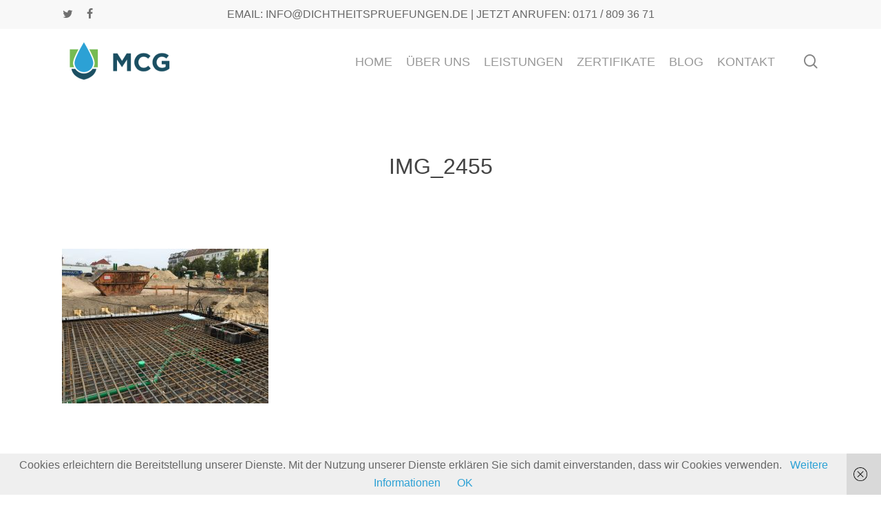

--- FILE ---
content_type: text/html; charset=UTF-8
request_url: https://www.dichtheitspruefungen.de/dichtheitspruefung-einer-grundleitung-im-berliner-trinkwasserschutzgebiet/img_2455/
body_size: 15338
content:
<!doctype html>
<html lang="de" class="no-js">
<head>
	<meta charset="UTF-8">
	<meta name="viewport" content="width=device-width, initial-scale=1, maximum-scale=1, user-scalable=0" /><meta name='robots' content='index, follow, max-image-preview:large, max-snippet:-1, max-video-preview:-1' />

	<!-- This site is optimized with the Yoast SEO plugin v26.8 - https://yoast.com/product/yoast-seo-wordpress/ -->
	<title>IMG_2455 - Ingenieurbüro für Wasserwirtschaft</title>
	<link rel="canonical" href="https://www.dichtheitspruefungen.de/dichtheitspruefung-einer-grundleitung-im-berliner-trinkwasserschutzgebiet/img_2455/" />
	<meta property="og:locale" content="de_DE" />
	<meta property="og:type" content="article" />
	<meta property="og:title" content="IMG_2455 - Ingenieurbüro für Wasserwirtschaft" />
	<meta property="og:url" content="https://www.dichtheitspruefungen.de/dichtheitspruefung-einer-grundleitung-im-berliner-trinkwasserschutzgebiet/img_2455/" />
	<meta property="og:site_name" content="Ingenieurbüro für Wasserwirtschaft" />
	<meta property="og:image" content="https://www.dichtheitspruefungen.de/dichtheitspruefung-einer-grundleitung-im-berliner-trinkwasserschutzgebiet/img_2455" />
	<meta property="og:image:width" content="1024" />
	<meta property="og:image:height" content="768" />
	<meta property="og:image:type" content="image/jpeg" />
	<meta name="twitter:card" content="summary_large_image" />
	<script type="application/ld+json" class="yoast-schema-graph">{"@context":"https://schema.org","@graph":[{"@type":"WebPage","@id":"https://www.dichtheitspruefungen.de/dichtheitspruefung-einer-grundleitung-im-berliner-trinkwasserschutzgebiet/img_2455/","url":"https://www.dichtheitspruefungen.de/dichtheitspruefung-einer-grundleitung-im-berliner-trinkwasserschutzgebiet/img_2455/","name":"IMG_2455 - Ingenieurbüro für Wasserwirtschaft","isPartOf":{"@id":"https://www.dichtheitspruefungen.de/#website"},"primaryImageOfPage":{"@id":"https://www.dichtheitspruefungen.de/dichtheitspruefung-einer-grundleitung-im-berliner-trinkwasserschutzgebiet/img_2455/#primaryimage"},"image":{"@id":"https://www.dichtheitspruefungen.de/dichtheitspruefung-einer-grundleitung-im-berliner-trinkwasserschutzgebiet/img_2455/#primaryimage"},"thumbnailUrl":"https://www.dichtheitspruefungen.de/wp-content/uploads/2016/07/IMG_2455.jpg","datePublished":"2016-07-27T09:39:22+00:00","breadcrumb":{"@id":"https://www.dichtheitspruefungen.de/dichtheitspruefung-einer-grundleitung-im-berliner-trinkwasserschutzgebiet/img_2455/#breadcrumb"},"inLanguage":"de","potentialAction":[{"@type":"ReadAction","target":["https://www.dichtheitspruefungen.de/dichtheitspruefung-einer-grundleitung-im-berliner-trinkwasserschutzgebiet/img_2455/"]}]},{"@type":"ImageObject","inLanguage":"de","@id":"https://www.dichtheitspruefungen.de/dichtheitspruefung-einer-grundleitung-im-berliner-trinkwasserschutzgebiet/img_2455/#primaryimage","url":"https://www.dichtheitspruefungen.de/wp-content/uploads/2016/07/IMG_2455.jpg","contentUrl":"https://www.dichtheitspruefungen.de/wp-content/uploads/2016/07/IMG_2455.jpg","width":3264,"height":2448},{"@type":"BreadcrumbList","@id":"https://www.dichtheitspruefungen.de/dichtheitspruefung-einer-grundleitung-im-berliner-trinkwasserschutzgebiet/img_2455/#breadcrumb","itemListElement":[{"@type":"ListItem","position":1,"name":"Startseite","item":"https://www.dichtheitspruefungen.de/"},{"@type":"ListItem","position":2,"name":"Dichtheitsprüfung einer Grundleitung im Berliner Trinkwasserschutzgebiet","item":"https://www.dichtheitspruefungen.de/dichtheitspruefung-einer-grundleitung-im-berliner-trinkwasserschutzgebiet/"},{"@type":"ListItem","position":3,"name":"IMG_2455"}]},{"@type":"WebSite","@id":"https://www.dichtheitspruefungen.de/#website","url":"https://www.dichtheitspruefungen.de/","name":"Ingenieurbüro für Wasserwirtschaft","description":"Dichtheitsprüfungen Berlin","publisher":{"@id":"https://www.dichtheitspruefungen.de/#organization"},"potentialAction":[{"@type":"SearchAction","target":{"@type":"EntryPoint","urlTemplate":"https://www.dichtheitspruefungen.de/?s={search_term_string}"},"query-input":{"@type":"PropertyValueSpecification","valueRequired":true,"valueName":"search_term_string"}}],"inLanguage":"de"},{"@type":"Organization","@id":"https://www.dichtheitspruefungen.de/#organization","name":"Ingenieurbüro für Wasserwirtschaft = MCG","url":"https://www.dichtheitspruefungen.de/","logo":{"@type":"ImageObject","inLanguage":"de","@id":"https://www.dichtheitspruefungen.de/#/schema/logo/image/","url":"https://www.dichtheitspruefungen.de/wp-content/uploads/2016/06/logo_dichtheitspruefung.jpg","contentUrl":"https://www.dichtheitspruefungen.de/wp-content/uploads/2016/06/logo_dichtheitspruefung.jpg","width":303,"height":71,"caption":"Ingenieurbüro für Wasserwirtschaft = MCG"},"image":{"@id":"https://www.dichtheitspruefungen.de/#/schema/logo/image/"}}]}</script>
	<!-- / Yoast SEO plugin. -->


<link rel='dns-prefetch' href='//www.dichtheitspruefungen.de' />
<link rel='dns-prefetch' href='//fonts.googleapis.com' />
<link rel="alternate" type="application/rss+xml" title="Ingenieurbüro für Wasserwirtschaft &raquo; Feed" href="https://www.dichtheitspruefungen.de/feed/" />
<link rel="alternate" type="application/rss+xml" title="Ingenieurbüro für Wasserwirtschaft &raquo; Kommentar-Feed" href="https://www.dichtheitspruefungen.de/comments/feed/" />
<link rel="alternate" type="application/rss+xml" title="Ingenieurbüro für Wasserwirtschaft &raquo; IMG_2455-Kommentar-Feed" href="https://www.dichtheitspruefungen.de/dichtheitspruefung-einer-grundleitung-im-berliner-trinkwasserschutzgebiet/img_2455/feed/" />
<link rel="alternate" title="oEmbed (JSON)" type="application/json+oembed" href="https://www.dichtheitspruefungen.de/wp-json/oembed/1.0/embed?url=https%3A%2F%2Fwww.dichtheitspruefungen.de%2Fdichtheitspruefung-einer-grundleitung-im-berliner-trinkwasserschutzgebiet%2Fimg_2455%2F" />
<link rel="alternate" title="oEmbed (XML)" type="text/xml+oembed" href="https://www.dichtheitspruefungen.de/wp-json/oembed/1.0/embed?url=https%3A%2F%2Fwww.dichtheitspruefungen.de%2Fdichtheitspruefung-einer-grundleitung-im-berliner-trinkwasserschutzgebiet%2Fimg_2455%2F&#038;format=xml" />
<style id='wp-img-auto-sizes-contain-inline-css' type='text/css'>
img:is([sizes=auto i],[sizes^="auto," i]){contain-intrinsic-size:3000px 1500px}
/*# sourceURL=wp-img-auto-sizes-contain-inline-css */
</style>
<link rel='stylesheet' id='font-awesome-css' href='https://www.dichtheitspruefungen.de/wp-content/themes/schlitte/css/font-awesome.min.css?ver=6.9' type='text/css' media='all' />
<style id='wp-emoji-styles-inline-css' type='text/css'>

	img.wp-smiley, img.emoji {
		display: inline !important;
		border: none !important;
		box-shadow: none !important;
		height: 1em !important;
		width: 1em !important;
		margin: 0 0.07em !important;
		vertical-align: -0.1em !important;
		background: none !important;
		padding: 0 !important;
	}
/*# sourceURL=wp-emoji-styles-inline-css */
</style>
<style id='wp-block-library-inline-css' type='text/css'>
:root{--wp-block-synced-color:#7a00df;--wp-block-synced-color--rgb:122,0,223;--wp-bound-block-color:var(--wp-block-synced-color);--wp-editor-canvas-background:#ddd;--wp-admin-theme-color:#007cba;--wp-admin-theme-color--rgb:0,124,186;--wp-admin-theme-color-darker-10:#006ba1;--wp-admin-theme-color-darker-10--rgb:0,107,160.5;--wp-admin-theme-color-darker-20:#005a87;--wp-admin-theme-color-darker-20--rgb:0,90,135;--wp-admin-border-width-focus:2px}@media (min-resolution:192dpi){:root{--wp-admin-border-width-focus:1.5px}}.wp-element-button{cursor:pointer}:root .has-very-light-gray-background-color{background-color:#eee}:root .has-very-dark-gray-background-color{background-color:#313131}:root .has-very-light-gray-color{color:#eee}:root .has-very-dark-gray-color{color:#313131}:root .has-vivid-green-cyan-to-vivid-cyan-blue-gradient-background{background:linear-gradient(135deg,#00d084,#0693e3)}:root .has-purple-crush-gradient-background{background:linear-gradient(135deg,#34e2e4,#4721fb 50%,#ab1dfe)}:root .has-hazy-dawn-gradient-background{background:linear-gradient(135deg,#faaca8,#dad0ec)}:root .has-subdued-olive-gradient-background{background:linear-gradient(135deg,#fafae1,#67a671)}:root .has-atomic-cream-gradient-background{background:linear-gradient(135deg,#fdd79a,#004a59)}:root .has-nightshade-gradient-background{background:linear-gradient(135deg,#330968,#31cdcf)}:root .has-midnight-gradient-background{background:linear-gradient(135deg,#020381,#2874fc)}:root{--wp--preset--font-size--normal:16px;--wp--preset--font-size--huge:42px}.has-regular-font-size{font-size:1em}.has-larger-font-size{font-size:2.625em}.has-normal-font-size{font-size:var(--wp--preset--font-size--normal)}.has-huge-font-size{font-size:var(--wp--preset--font-size--huge)}.has-text-align-center{text-align:center}.has-text-align-left{text-align:left}.has-text-align-right{text-align:right}.has-fit-text{white-space:nowrap!important}#end-resizable-editor-section{display:none}.aligncenter{clear:both}.items-justified-left{justify-content:flex-start}.items-justified-center{justify-content:center}.items-justified-right{justify-content:flex-end}.items-justified-space-between{justify-content:space-between}.screen-reader-text{border:0;clip-path:inset(50%);height:1px;margin:-1px;overflow:hidden;padding:0;position:absolute;width:1px;word-wrap:normal!important}.screen-reader-text:focus{background-color:#ddd;clip-path:none;color:#444;display:block;font-size:1em;height:auto;left:5px;line-height:normal;padding:15px 23px 14px;text-decoration:none;top:5px;width:auto;z-index:100000}html :where(.has-border-color){border-style:solid}html :where([style*=border-top-color]){border-top-style:solid}html :where([style*=border-right-color]){border-right-style:solid}html :where([style*=border-bottom-color]){border-bottom-style:solid}html :where([style*=border-left-color]){border-left-style:solid}html :where([style*=border-width]){border-style:solid}html :where([style*=border-top-width]){border-top-style:solid}html :where([style*=border-right-width]){border-right-style:solid}html :where([style*=border-bottom-width]){border-bottom-style:solid}html :where([style*=border-left-width]){border-left-style:solid}html :where(img[class*=wp-image-]){height:auto;max-width:100%}:where(figure){margin:0 0 1em}html :where(.is-position-sticky){--wp-admin--admin-bar--position-offset:var(--wp-admin--admin-bar--height,0px)}@media screen and (max-width:600px){html :where(.is-position-sticky){--wp-admin--admin-bar--position-offset:0px}}

/*# sourceURL=wp-block-library-inline-css */
</style><style id='global-styles-inline-css' type='text/css'>
:root{--wp--preset--aspect-ratio--square: 1;--wp--preset--aspect-ratio--4-3: 4/3;--wp--preset--aspect-ratio--3-4: 3/4;--wp--preset--aspect-ratio--3-2: 3/2;--wp--preset--aspect-ratio--2-3: 2/3;--wp--preset--aspect-ratio--16-9: 16/9;--wp--preset--aspect-ratio--9-16: 9/16;--wp--preset--color--black: #000000;--wp--preset--color--cyan-bluish-gray: #abb8c3;--wp--preset--color--white: #ffffff;--wp--preset--color--pale-pink: #f78da7;--wp--preset--color--vivid-red: #cf2e2e;--wp--preset--color--luminous-vivid-orange: #ff6900;--wp--preset--color--luminous-vivid-amber: #fcb900;--wp--preset--color--light-green-cyan: #7bdcb5;--wp--preset--color--vivid-green-cyan: #00d084;--wp--preset--color--pale-cyan-blue: #8ed1fc;--wp--preset--color--vivid-cyan-blue: #0693e3;--wp--preset--color--vivid-purple: #9b51e0;--wp--preset--gradient--vivid-cyan-blue-to-vivid-purple: linear-gradient(135deg,rgb(6,147,227) 0%,rgb(155,81,224) 100%);--wp--preset--gradient--light-green-cyan-to-vivid-green-cyan: linear-gradient(135deg,rgb(122,220,180) 0%,rgb(0,208,130) 100%);--wp--preset--gradient--luminous-vivid-amber-to-luminous-vivid-orange: linear-gradient(135deg,rgb(252,185,0) 0%,rgb(255,105,0) 100%);--wp--preset--gradient--luminous-vivid-orange-to-vivid-red: linear-gradient(135deg,rgb(255,105,0) 0%,rgb(207,46,46) 100%);--wp--preset--gradient--very-light-gray-to-cyan-bluish-gray: linear-gradient(135deg,rgb(238,238,238) 0%,rgb(169,184,195) 100%);--wp--preset--gradient--cool-to-warm-spectrum: linear-gradient(135deg,rgb(74,234,220) 0%,rgb(151,120,209) 20%,rgb(207,42,186) 40%,rgb(238,44,130) 60%,rgb(251,105,98) 80%,rgb(254,248,76) 100%);--wp--preset--gradient--blush-light-purple: linear-gradient(135deg,rgb(255,206,236) 0%,rgb(152,150,240) 100%);--wp--preset--gradient--blush-bordeaux: linear-gradient(135deg,rgb(254,205,165) 0%,rgb(254,45,45) 50%,rgb(107,0,62) 100%);--wp--preset--gradient--luminous-dusk: linear-gradient(135deg,rgb(255,203,112) 0%,rgb(199,81,192) 50%,rgb(65,88,208) 100%);--wp--preset--gradient--pale-ocean: linear-gradient(135deg,rgb(255,245,203) 0%,rgb(182,227,212) 50%,rgb(51,167,181) 100%);--wp--preset--gradient--electric-grass: linear-gradient(135deg,rgb(202,248,128) 0%,rgb(113,206,126) 100%);--wp--preset--gradient--midnight: linear-gradient(135deg,rgb(2,3,129) 0%,rgb(40,116,252) 100%);--wp--preset--font-size--small: 13px;--wp--preset--font-size--medium: 20px;--wp--preset--font-size--large: 36px;--wp--preset--font-size--x-large: 42px;--wp--preset--spacing--20: 0.44rem;--wp--preset--spacing--30: 0.67rem;--wp--preset--spacing--40: 1rem;--wp--preset--spacing--50: 1.5rem;--wp--preset--spacing--60: 2.25rem;--wp--preset--spacing--70: 3.38rem;--wp--preset--spacing--80: 5.06rem;--wp--preset--shadow--natural: 6px 6px 9px rgba(0, 0, 0, 0.2);--wp--preset--shadow--deep: 12px 12px 50px rgba(0, 0, 0, 0.4);--wp--preset--shadow--sharp: 6px 6px 0px rgba(0, 0, 0, 0.2);--wp--preset--shadow--outlined: 6px 6px 0px -3px rgb(255, 255, 255), 6px 6px rgb(0, 0, 0);--wp--preset--shadow--crisp: 6px 6px 0px rgb(0, 0, 0);}:where(.is-layout-flex){gap: 0.5em;}:where(.is-layout-grid){gap: 0.5em;}body .is-layout-flex{display: flex;}.is-layout-flex{flex-wrap: wrap;align-items: center;}.is-layout-flex > :is(*, div){margin: 0;}body .is-layout-grid{display: grid;}.is-layout-grid > :is(*, div){margin: 0;}:where(.wp-block-columns.is-layout-flex){gap: 2em;}:where(.wp-block-columns.is-layout-grid){gap: 2em;}:where(.wp-block-post-template.is-layout-flex){gap: 1.25em;}:where(.wp-block-post-template.is-layout-grid){gap: 1.25em;}.has-black-color{color: var(--wp--preset--color--black) !important;}.has-cyan-bluish-gray-color{color: var(--wp--preset--color--cyan-bluish-gray) !important;}.has-white-color{color: var(--wp--preset--color--white) !important;}.has-pale-pink-color{color: var(--wp--preset--color--pale-pink) !important;}.has-vivid-red-color{color: var(--wp--preset--color--vivid-red) !important;}.has-luminous-vivid-orange-color{color: var(--wp--preset--color--luminous-vivid-orange) !important;}.has-luminous-vivid-amber-color{color: var(--wp--preset--color--luminous-vivid-amber) !important;}.has-light-green-cyan-color{color: var(--wp--preset--color--light-green-cyan) !important;}.has-vivid-green-cyan-color{color: var(--wp--preset--color--vivid-green-cyan) !important;}.has-pale-cyan-blue-color{color: var(--wp--preset--color--pale-cyan-blue) !important;}.has-vivid-cyan-blue-color{color: var(--wp--preset--color--vivid-cyan-blue) !important;}.has-vivid-purple-color{color: var(--wp--preset--color--vivid-purple) !important;}.has-black-background-color{background-color: var(--wp--preset--color--black) !important;}.has-cyan-bluish-gray-background-color{background-color: var(--wp--preset--color--cyan-bluish-gray) !important;}.has-white-background-color{background-color: var(--wp--preset--color--white) !important;}.has-pale-pink-background-color{background-color: var(--wp--preset--color--pale-pink) !important;}.has-vivid-red-background-color{background-color: var(--wp--preset--color--vivid-red) !important;}.has-luminous-vivid-orange-background-color{background-color: var(--wp--preset--color--luminous-vivid-orange) !important;}.has-luminous-vivid-amber-background-color{background-color: var(--wp--preset--color--luminous-vivid-amber) !important;}.has-light-green-cyan-background-color{background-color: var(--wp--preset--color--light-green-cyan) !important;}.has-vivid-green-cyan-background-color{background-color: var(--wp--preset--color--vivid-green-cyan) !important;}.has-pale-cyan-blue-background-color{background-color: var(--wp--preset--color--pale-cyan-blue) !important;}.has-vivid-cyan-blue-background-color{background-color: var(--wp--preset--color--vivid-cyan-blue) !important;}.has-vivid-purple-background-color{background-color: var(--wp--preset--color--vivid-purple) !important;}.has-black-border-color{border-color: var(--wp--preset--color--black) !important;}.has-cyan-bluish-gray-border-color{border-color: var(--wp--preset--color--cyan-bluish-gray) !important;}.has-white-border-color{border-color: var(--wp--preset--color--white) !important;}.has-pale-pink-border-color{border-color: var(--wp--preset--color--pale-pink) !important;}.has-vivid-red-border-color{border-color: var(--wp--preset--color--vivid-red) !important;}.has-luminous-vivid-orange-border-color{border-color: var(--wp--preset--color--luminous-vivid-orange) !important;}.has-luminous-vivid-amber-border-color{border-color: var(--wp--preset--color--luminous-vivid-amber) !important;}.has-light-green-cyan-border-color{border-color: var(--wp--preset--color--light-green-cyan) !important;}.has-vivid-green-cyan-border-color{border-color: var(--wp--preset--color--vivid-green-cyan) !important;}.has-pale-cyan-blue-border-color{border-color: var(--wp--preset--color--pale-cyan-blue) !important;}.has-vivid-cyan-blue-border-color{border-color: var(--wp--preset--color--vivid-cyan-blue) !important;}.has-vivid-purple-border-color{border-color: var(--wp--preset--color--vivid-purple) !important;}.has-vivid-cyan-blue-to-vivid-purple-gradient-background{background: var(--wp--preset--gradient--vivid-cyan-blue-to-vivid-purple) !important;}.has-light-green-cyan-to-vivid-green-cyan-gradient-background{background: var(--wp--preset--gradient--light-green-cyan-to-vivid-green-cyan) !important;}.has-luminous-vivid-amber-to-luminous-vivid-orange-gradient-background{background: var(--wp--preset--gradient--luminous-vivid-amber-to-luminous-vivid-orange) !important;}.has-luminous-vivid-orange-to-vivid-red-gradient-background{background: var(--wp--preset--gradient--luminous-vivid-orange-to-vivid-red) !important;}.has-very-light-gray-to-cyan-bluish-gray-gradient-background{background: var(--wp--preset--gradient--very-light-gray-to-cyan-bluish-gray) !important;}.has-cool-to-warm-spectrum-gradient-background{background: var(--wp--preset--gradient--cool-to-warm-spectrum) !important;}.has-blush-light-purple-gradient-background{background: var(--wp--preset--gradient--blush-light-purple) !important;}.has-blush-bordeaux-gradient-background{background: var(--wp--preset--gradient--blush-bordeaux) !important;}.has-luminous-dusk-gradient-background{background: var(--wp--preset--gradient--luminous-dusk) !important;}.has-pale-ocean-gradient-background{background: var(--wp--preset--gradient--pale-ocean) !important;}.has-electric-grass-gradient-background{background: var(--wp--preset--gradient--electric-grass) !important;}.has-midnight-gradient-background{background: var(--wp--preset--gradient--midnight) !important;}.has-small-font-size{font-size: var(--wp--preset--font-size--small) !important;}.has-medium-font-size{font-size: var(--wp--preset--font-size--medium) !important;}.has-large-font-size{font-size: var(--wp--preset--font-size--large) !important;}.has-x-large-font-size{font-size: var(--wp--preset--font-size--x-large) !important;}
/*# sourceURL=global-styles-inline-css */
</style>

<style id='classic-theme-styles-inline-css' type='text/css'>
/*! This file is auto-generated */
.wp-block-button__link{color:#fff;background-color:#32373c;border-radius:9999px;box-shadow:none;text-decoration:none;padding:calc(.667em + 2px) calc(1.333em + 2px);font-size:1.125em}.wp-block-file__button{background:#32373c;color:#fff;text-decoration:none}
/*# sourceURL=/wp-includes/css/classic-themes.min.css */
</style>
<link rel='stylesheet' id='contact-form-7-css' href='https://www.dichtheitspruefungen.de/wp-content/plugins/contact-form-7/includes/css/styles.css?ver=6.1.4' type='text/css' media='all' />
<link rel='stylesheet' id='salient-grid-system-legacy-css' href='https://www.dichtheitspruefungen.de/wp-content/themes/schlitte/css/build/grid-system-legacy.css?ver=15.0.4' type='text/css' media='all' />
<link rel='stylesheet' id='main-styles-css' href='https://www.dichtheitspruefungen.de/wp-content/themes/schlitte/css/build/style.css?ver=15.0.4' type='text/css' media='all' />
<link rel='stylesheet' id='nectar-header-secondary-nav-css' href='https://www.dichtheitspruefungen.de/wp-content/themes/schlitte/css/build/header/header-secondary-nav.css?ver=15.0.4' type='text/css' media='all' />
<link rel='stylesheet' id='nectar-single-styles-css' href='https://www.dichtheitspruefungen.de/wp-content/themes/schlitte/css/build/single.css?ver=15.0.4' type='text/css' media='all' />
<link rel='stylesheet' id='nectar_default_font_open_sans-css' href='https://fonts.googleapis.com/css?family=Open+Sans%3A300%2C400%2C600%2C700&#038;subset=latin%2Clatin-ext' type='text/css' media='all' />
<link rel='stylesheet' id='responsive-css' href='https://www.dichtheitspruefungen.de/wp-content/themes/schlitte/css/build/responsive.css?ver=15.0.4' type='text/css' media='all' />
<link rel='stylesheet' id='skin-material-css' href='https://www.dichtheitspruefungen.de/wp-content/themes/schlitte/css/build/skin-material.css?ver=15.0.4' type='text/css' media='all' />
<link rel='stylesheet' id='dynamic-css-css' href='https://www.dichtheitspruefungen.de/wp-content/themes/schlitte/css/salient-dynamic-styles.css?ver=31976' type='text/css' media='all' />
<style id='dynamic-css-inline-css' type='text/css'>
@media only screen and (min-width:1000px){body #ajax-content-wrap.no-scroll{min-height:calc(100vh - 137px);height:calc(100vh - 137px)!important;}}@media only screen and (min-width:1000px){#page-header-wrap.fullscreen-header,#page-header-wrap.fullscreen-header #page-header-bg,html:not(.nectar-box-roll-loaded) .nectar-box-roll > #page-header-bg.fullscreen-header,.nectar_fullscreen_zoom_recent_projects,#nectar_fullscreen_rows:not(.afterLoaded) > div{height:calc(100vh - 136px);}.wpb_row.vc_row-o-full-height.top-level,.wpb_row.vc_row-o-full-height.top-level > .col.span_12{min-height:calc(100vh - 136px);}html:not(.nectar-box-roll-loaded) .nectar-box-roll > #page-header-bg.fullscreen-header{top:137px;}.nectar-slider-wrap[data-fullscreen="true"]:not(.loaded),.nectar-slider-wrap[data-fullscreen="true"]:not(.loaded) .swiper-container{height:calc(100vh - 135px)!important;}.admin-bar .nectar-slider-wrap[data-fullscreen="true"]:not(.loaded),.admin-bar .nectar-slider-wrap[data-fullscreen="true"]:not(.loaded) .swiper-container{height:calc(100vh - 135px - 32px)!important;}}.admin-bar[class*="page-template-template-no-header"] .wpb_row.vc_row-o-full-height.top-level,.admin-bar[class*="page-template-template-no-header"] .wpb_row.vc_row-o-full-height.top-level > .col.span_12{min-height:calc(100vh - 32px);}body[class*="page-template-template-no-header"] .wpb_row.vc_row-o-full-height.top-level,body[class*="page-template-template-no-header"] .wpb_row.vc_row-o-full-height.top-level > .col.span_12{min-height:100vh;}@media only screen and (max-width:999px){.using-mobile-browser #nectar_fullscreen_rows:not(.afterLoaded):not([data-mobile-disable="on"]) > div{height:calc(100vh - 126px);}.using-mobile-browser .wpb_row.vc_row-o-full-height.top-level,.using-mobile-browser .wpb_row.vc_row-o-full-height.top-level > .col.span_12,[data-permanent-transparent="1"].using-mobile-browser .wpb_row.vc_row-o-full-height.top-level,[data-permanent-transparent="1"].using-mobile-browser .wpb_row.vc_row-o-full-height.top-level > .col.span_12{min-height:calc(100vh - 126px);}html:not(.nectar-box-roll-loaded) .nectar-box-roll > #page-header-bg.fullscreen-header,.nectar_fullscreen_zoom_recent_projects,.nectar-slider-wrap[data-fullscreen="true"]:not(.loaded),.nectar-slider-wrap[data-fullscreen="true"]:not(.loaded) .swiper-container,#nectar_fullscreen_rows:not(.afterLoaded):not([data-mobile-disable="on"]) > div{height:calc(100vh - 73px);}.wpb_row.vc_row-o-full-height.top-level,.wpb_row.vc_row-o-full-height.top-level > .col.span_12{min-height:calc(100vh - 73px);}body[data-transparent-header="false"] #ajax-content-wrap.no-scroll{min-height:calc(100vh - 73px);height:calc(100vh - 73px);}}.screen-reader-text,.nectar-skip-to-content:not(:focus){border:0;clip:rect(1px,1px,1px,1px);clip-path:inset(50%);height:1px;margin:-1px;overflow:hidden;padding:0;position:absolute!important;width:1px;word-wrap:normal!important;}.row .col img:not([srcset]){width:auto;}.row .col img.img-with-animation.nectar-lazy:not([srcset]){width:100%;}
/*# sourceURL=dynamic-css-inline-css */
</style>
<script type="text/javascript" src="https://www.dichtheitspruefungen.de/wp-includes/js/jquery/jquery.min.js?ver=3.7.1" id="jquery-core-js"></script>
<script type="text/javascript" src="https://www.dichtheitspruefungen.de/wp-includes/js/jquery/jquery-migrate.min.js?ver=3.4.1" id="jquery-migrate-js"></script>
<script></script><link rel="https://api.w.org/" href="https://www.dichtheitspruefungen.de/wp-json/" /><link rel="alternate" title="JSON" type="application/json" href="https://www.dichtheitspruefungen.de/wp-json/wp/v2/media/242" /><link rel="EditURI" type="application/rsd+xml" title="RSD" href="https://www.dichtheitspruefungen.de/xmlrpc.php?rsd" />
<meta name="generator" content="WordPress 6.9" />
<link rel='shortlink' href='https://www.dichtheitspruefungen.de/?p=242' />
<script type="text/javascript"> var root = document.getElementsByTagName( "html" )[0]; root.setAttribute( "class", "js" ); </script><style type="text/css">.recentcomments a{display:inline !important;padding:0 !important;margin:0 !important;}</style><meta name="generator" content="Powered by WPBakery Page Builder - drag and drop page builder for WordPress."/>
<link rel="icon" href="https://www.dichtheitspruefungen.de/wp-content/uploads/2019/10/cropped-logo-32x32.png" sizes="32x32" />
<link rel="icon" href="https://www.dichtheitspruefungen.de/wp-content/uploads/2019/10/cropped-logo-192x192.png" sizes="192x192" />
<link rel="apple-touch-icon" href="https://www.dichtheitspruefungen.de/wp-content/uploads/2019/10/cropped-logo-180x180.png" />
<meta name="msapplication-TileImage" content="https://www.dichtheitspruefungen.de/wp-content/uploads/2019/10/cropped-logo-270x270.png" />
<noscript><style> .wpb_animate_when_almost_visible { opacity: 1; }</style></noscript><link data-pagespeed-no-defer data-nowprocket data-wpacu-skip nitro-exclude data-no-optimize data-noptimize data-no-optimize="1" rel='stylesheet' id='main-styles-non-critical-css' href='https://www.dichtheitspruefungen.de/wp-content/themes/schlitte/css/build/style-non-critical.css?ver=15.0.4' type='text/css' media='all' />
<link data-pagespeed-no-defer data-nowprocket data-wpacu-skip nitro-exclude data-no-optimize data-noptimize data-no-optimize="1" rel='stylesheet' id='fancyBox-css' href='https://www.dichtheitspruefungen.de/wp-content/themes/schlitte/css/build/plugins/jquery.fancybox.css?ver=3.3.1' type='text/css' media='all' />
<link data-pagespeed-no-defer data-nowprocket data-wpacu-skip nitro-exclude data-no-optimize data-noptimize data-no-optimize="1" rel='stylesheet' id='nectar-ocm-core-css' href='https://www.dichtheitspruefungen.de/wp-content/themes/schlitte/css/build/off-canvas/core.css?ver=15.0.4' type='text/css' media='all' />
<link data-pagespeed-no-defer data-nowprocket data-wpacu-skip nitro-exclude data-no-optimize data-noptimize data-no-optimize="1" rel='stylesheet' id='nectar-ocm-slide-out-right-material-css' href='https://www.dichtheitspruefungen.de/wp-content/themes/schlitte/css/build/off-canvas/slide-out-right-material.css?ver=15.0.4' type='text/css' media='all' />
</head><body class="attachment wp-singular attachment-template-default single single-attachment postid-242 attachmentid-242 attachment-jpeg wp-theme-schlitte material wpb-js-composer js-comp-ver-7.6 vc_responsive" data-footer-reveal="false" data-footer-reveal-shadow="none" data-header-format="default" data-body-border="off" data-boxed-style="" data-header-breakpoint="1000" data-dropdown-style="minimal" data-cae="easeOutCubic" data-cad="750" data-megamenu-width="contained" data-aie="none" data-ls="fancybox" data-apte="standard" data-hhun="0" data-fancy-form-rcs="default" data-form-style="default" data-form-submit="regular" data-is="minimal" data-button-style="slightly_rounded_shadow" data-user-account-button="false" data-header-inherit-rc="false" data-header-search="true" data-animated-anchors="true" data-ajax-transitions="false" data-full-width-header="false" data-slide-out-widget-area="true" data-slide-out-widget-area-style="slide-out-from-right" data-user-set-ocm="off" data-loading-animation="none" data-bg-header="false" data-responsive="1" data-ext-responsive="true" data-ext-padding="90" data-header-resize="1" data-header-color="light" data-transparent-header="false" data-cart="false" data-remove-m-parallax="" data-remove-m-video-bgs="" data-m-animate="0" data-force-header-trans-color="light" data-smooth-scrolling="0" data-permanent-transparent="false" >
	
	<script type="text/javascript">
	 (function(window, document) {

		 if(navigator.userAgent.match(/(Android|iPod|iPhone|iPad|BlackBerry|IEMobile|Opera Mini)/)) {
			 document.body.className += " using-mobile-browser mobile ";
		 }

		 if( !("ontouchstart" in window) ) {

			 var body = document.querySelector("body");
			 var winW = window.innerWidth;
			 var bodyW = body.clientWidth;

			 if (winW > bodyW + 4) {
				 body.setAttribute("style", "--scroll-bar-w: " + (winW - bodyW - 4) + "px");
			 } else {
				 body.setAttribute("style", "--scroll-bar-w: 0px");
			 }
		 }

	 })(window, document);
   </script><a href="#ajax-content-wrap" class="nectar-skip-to-content">Skip to main content</a><div class="ocm-effect-wrap"><div class="ocm-effect-wrap-inner">	
	<div id="header-space"  data-header-mobile-fixed='1'></div> 
	
		<div id="header-outer" data-has-menu="true" data-has-buttons="yes" data-header-button_style="default" data-using-pr-menu="false" data-mobile-fixed="1" data-ptnm="false" data-lhe="animated_underline" data-user-set-bg="#ffffff" data-format="default" data-permanent-transparent="false" data-megamenu-rt="0" data-remove-fixed="0" data-header-resize="1" data-cart="false" data-transparency-option="0" data-box-shadow="small" data-shrink-num="6" data-using-secondary="1" data-using-logo="1" data-logo-height="75" data-m-logo-height="50" data-padding="10" data-full-width="false" data-condense="false" >
			
	<div id="header-secondary-outer" class="default" data-mobile="default" data-remove-fixed="0" data-lhe="animated_underline" data-secondary-text="true" data-full-width="false" data-mobile-fixed="1" data-permanent-transparent="false" >
		<div class="container">
			<nav>
				<ul id="social"><li><a target="_blank" rel="noopener" href="https://twitter.com/dichtheitstest"><span class="screen-reader-text">twitter</span><i class="fa fa-twitter" aria-hidden="true"></i> </a></li><li><a target="_blank" rel="noopener" href="https://www.facebook.com/dichtheitspruefungen"><span class="screen-reader-text">facebook</span><i class="fa fa-facebook" aria-hidden="true"></i> </a></li></ul><div class="nectar-center-text">Email: info@dichtheitspruefungen.de | Jetzt anrufen: 0171 / 809 36 71</div>				
			</nav>
		</div>
	</div>
	

<div id="search-outer" class="nectar">
	<div id="search">
		<div class="container">
			 <div id="search-box">
				 <div class="inner-wrap">
					 <div class="col span_12">
						  <form role="search" action="https://www.dichtheitspruefungen.de/" method="GET">
														 <input type="text" name="s"  value="" aria-label="Search" placeholder="Search" />
							 
						<span>Hit enter to search or ESC to close</span>
												</form>
					</div><!--/span_12-->
				</div><!--/inner-wrap-->
			 </div><!--/search-box-->
			 <div id="close"><a href="#"><span class="screen-reader-text">Close Search</span>
				<span class="close-wrap"> <span class="close-line close-line1"></span> <span class="close-line close-line2"></span> </span>				 </a></div>
		 </div><!--/container-->
	</div><!--/search-->
</div><!--/search-outer-->

<header id="top">
	<div class="container">
		<div class="row">
			<div class="col span_3">
								<a id="logo" href="https://www.dichtheitspruefungen.de" data-supplied-ml-starting-dark="false" data-supplied-ml-starting="false" data-supplied-ml="true" >
					<img class="stnd skip-lazy default-logo dark-version" width="336" height="150" alt="Ingenieurbüro für Wasserwirtschaft" src="https://www.dichtheitspruefungen.de/wp-content/uploads/2016/07/13769465_1765672890324161_4864722197922581616_n.png" srcset="https://www.dichtheitspruefungen.de/wp-content/uploads/2016/07/13769465_1765672890324161_4864722197922581616_n.png 1x, https://www.dichtheitspruefungen.de/wp-content/uploads/2016/07/13769465_1765672890324161_4864722197922581616_n.png 2x" /><img class="mobile-only-logo skip-lazy" alt="Ingenieurbüro für Wasserwirtschaft" width="498" height="580" src="https://www.dichtheitspruefungen.de/wp-content/uploads/2019/10/logo.png" />				</a>
							</div><!--/span_3-->

			<div class="col span_9 col_last">
									<div class="nectar-mobile-only mobile-header"><div class="inner"></div></div>
									<a class="mobile-search" href="#searchbox"><span class="nectar-icon icon-salient-search" aria-hidden="true"></span><span class="screen-reader-text">search</span></a>
														<div class="slide-out-widget-area-toggle mobile-icon slide-out-from-right" data-custom-color="false" data-icon-animation="simple-transform">
						<div> <a href="#sidewidgetarea" aria-label="Navigation Menu" aria-expanded="false" class="closed">
							<span class="screen-reader-text">Menu</span><span aria-hidden="true"> <i class="lines-button x2"> <i class="lines"></i> </i> </span>
						</a></div>
					</div>
				
									<nav>
													<ul class="sf-menu">
								<li id="menu-item-19" class="menu-item menu-item-type-post_type menu-item-object-page menu-item-home nectar-regular-menu-item menu-item-19"><a href="https://www.dichtheitspruefungen.de/"><span class="menu-title-text">Home</span></a></li>
<li id="menu-item-18" class="menu-item menu-item-type-post_type menu-item-object-page nectar-regular-menu-item menu-item-18"><a href="https://www.dichtheitspruefungen.de/ueber-uns/"><span class="menu-title-text">Über uns</span></a></li>
<li id="menu-item-42" class="menu-item menu-item-type-post_type menu-item-object-page menu-item-has-children nectar-regular-menu-item menu-item-42"><a href="https://www.dichtheitspruefungen.de/leistungen/"><span class="menu-title-text">Leistungen</span></a>
<ul class="sub-menu">
	<li id="menu-item-41" class="menu-item menu-item-type-post_type menu-item-object-page nectar-regular-menu-item menu-item-41"><a href="https://www.dichtheitspruefungen.de/dichtheitspruefungen-berlin/"><span class="menu-title-text">Dichtheitsprüfungen in Berlin und Brandenburg</span></a></li>
	<li id="menu-item-81" class="menu-item menu-item-type-post_type menu-item-object-page nectar-regular-menu-item menu-item-81"><a href="https://www.dichtheitspruefungen.de/tv-inspektion/"><span class="menu-title-text">TV-Inspektion</span></a></li>
	<li id="menu-item-82" class="menu-item menu-item-type-post_type menu-item-object-page nectar-regular-menu-item menu-item-82"><a href="https://www.dichtheitspruefungen.de/generalinspektion/"><span class="menu-title-text">Generalinspektion</span></a></li>
</ul>
</li>
<li id="menu-item-80" class="menu-item menu-item-type-post_type menu-item-object-page nectar-regular-menu-item menu-item-80"><a href="https://www.dichtheitspruefungen.de/zertifikate/"><span class="menu-title-text">Zertifikate</span></a></li>
<li id="menu-item-257" class="menu-item menu-item-type-post_type menu-item-object-page nectar-regular-menu-item menu-item-257"><a href="https://www.dichtheitspruefungen.de/blog/"><span class="menu-title-text">Blog</span></a></li>
<li id="menu-item-79" class="menu-item menu-item-type-post_type menu-item-object-page nectar-regular-menu-item menu-item-79"><a href="https://www.dichtheitspruefungen.de/kontakt/"><span class="menu-title-text">Kontakt</span></a></li>
							</ul>
													<ul class="buttons sf-menu" data-user-set-ocm="off">

								<li id="search-btn"><div><a href="#searchbox"><span class="icon-salient-search" aria-hidden="true"></span><span class="screen-reader-text">search</span></a></div> </li>
							</ul>
						
					</nav>

					
				</div><!--/span_9-->

				
			</div><!--/row-->
					</div><!--/container-->
	</header>		
	</div>
		<div id="ajax-content-wrap">


<div class="container-wrap no-sidebar" data-midnight="dark" data-remove-post-date="0" data-remove-post-author="0" data-remove-post-comment-number="0">
	<div class="container main-content">

		
	  <div class="row heading-title hentry" data-header-style="default_minimal">
		<div class="col span_12 section-title blog-title">
						  <h1 class="entry-title">IMG_2455</h1>

					</div><!--/section-title-->
	  </div><!--/row-->

	
		<div class="row">

			
			<div class="post-area col  span_12 col_last" role="main">

			
<article id="post-242" class="post-242 attachment type-attachment status-inherit">
  
  <div class="inner-wrap">

		<div class="post-content" data-hide-featured-media="0">
      
        <div class="content-inner"><p class="attachment"><a href='https://www.dichtheitspruefungen.de/wp-content/uploads/2016/07/IMG_2455.jpg'><img fetchpriority="high" decoding="async" width="300" height="225" src="https://www.dichtheitspruefungen.de/wp-content/uploads/2016/07/IMG_2455-300x225.jpg" class="attachment-medium size-medium" alt="" srcset="https://www.dichtheitspruefungen.de/wp-content/uploads/2016/07/IMG_2455-300x225.jpg 300w, https://www.dichtheitspruefungen.de/wp-content/uploads/2016/07/IMG_2455-768x576.jpg 768w, https://www.dichtheitspruefungen.de/wp-content/uploads/2016/07/IMG_2455-1024x768.jpg 1024w, https://www.dichtheitspruefungen.de/wp-content/uploads/2016/07/IMG_2455-280x210.jpg 280w, https://www.dichtheitspruefungen.de/wp-content/uploads/2016/07/IMG_2455-980x735.jpg 980w, https://www.dichtheitspruefungen.de/wp-content/uploads/2016/07/IMG_2455-500x375.jpg 500w" sizes="(max-width: 300px) 100vw, 300px" /></a></p>
</div>        
      </div><!--/post-content-->
      
    </div><!--/inner-wrap-->
    
</article>
		</div><!--/post-area-->

			
		</div><!--/row-->

		<div class="row">

			<div data-post-header-style="default_minimal" class="blog_next_prev_buttons vc_row-fluid wpb_row full-width-content standard_section" data-style="fullwidth_next_prev" data-midnight="light"><ul class="controls"><li class="previous-post hidden only"></li><li class="next-post hidden only"></li></ul>
			 </div>

			 
			<div class="comments-section" data-author-bio="true">
				
<div class="comment-wrap " data-midnight="dark" data-comments-open="true">


			<!-- If comments are open, but there are no comments. -->

	 

	<div id="respond" class="comment-respond">
		<h3 id="reply-title" class="comment-reply-title">Leave a Reply <small><a rel="nofollow" id="cancel-comment-reply-link" href="/dichtheitspruefung-einer-grundleitung-im-berliner-trinkwasserschutzgebiet/img_2455/#respond" style="display:none;">Cancel Reply</a></small></h3><form action="https://www.dichtheitspruefungen.de/wp-comments-post.php" method="post" id="commentform" class="comment-form"><div class="row"><div class="col span_12"><textarea id="comment" name="comment" cols="45" rows="8" aria-required="true"></textarea></div></div><div class="row"> <div class="col span_4"><label for="author">Name <span class="required">*</span></label> <input id="author" name="author" type="text" value="" size="30" /></div>
<div class="col span_4"><label for="email">Email <span class="required">*</span></label><input id="email" name="email" type="text" value="" size="30" /></div>
<div class="col span_4 col_last"><label for="url">Website</label><input id="url" name="url" type="text" value="" size="30" /></div></div>
<p class="comment-form-cookies-consent"><input id="wp-comment-cookies-consent" name="wp-comment-cookies-consent" type="checkbox" value="yes" /><label for="wp-comment-cookies-consent">Save my name, email, and website in this browser for the next time I comment.</label></p>
<p class="form-submit"><input name="submit" type="submit" id="submit" class="submit" value="Submit Comment" /> <input type='hidden' name='comment_post_ID' value='242' id='comment_post_ID' />
<input type='hidden' name='comment_parent' id='comment_parent' value='0' />
</p></form>	</div><!-- #respond -->
	
</div>			</div>

		</div><!--/row-->

	</div><!--/container main-content-->
	</div><!--/container-wrap-->


<div id="footer-outer" data-midnight="light" data-cols="4" data-custom-color="true" data-disable-copyright="false" data-matching-section-color="false" data-copyright-line="false" data-using-bg-img="false" data-bg-img-overlay="0.8" data-full-width="false" data-using-widget-area="true" data-link-hover="default">
	
		
	<div id="footer-widgets" data-has-widgets="true" data-cols="4">
		
		<div class="container">
			
						
			<div class="row">
				
								
				<div class="col span_3">
					<div id="text-7" class="widget widget_text"><h4>Informationen</h4>			<div class="textwidget"><p>Dichtheitsprüfungen dürfen nur durch anerkannte Sach-und Fachkundige Personen durchgeführt werden.</p>
<p><img loading="lazy" decoding="async" class="alignleft size-full wp-image-200" src="https://www.dichtheitspruefungen.de/wp-content/uploads/2016/07/Image-06.07.16-at-21.31.jpg" alt="" width="110" height="236" /></p>
</div>
		</div>					</div>
					
											
						<div class="col span_3">
							<div id="text-8" class="widget widget_text"><h4>DIN Normen</h4>			<div class="textwidget"><p>Auswahl<br />
DIN 1986 Teil 30<br />
DIN 1986-100<br />
DIN EN 1610<br />
DIN 1999-100<br />
DIN 4040-100</p>
<p><img loading="lazy" decoding="async" class="alignleft size-medium wp-image-219" src="https://www.dichtheitspruefungen.de/wp-content/uploads/2016/07/guetezeiche_kanalbau_gruppe_D-222x300.jpg" alt="" width="222" height="300" srcset="https://www.dichtheitspruefungen.de/wp-content/uploads/2016/07/guetezeiche_kanalbau_gruppe_D-222x300.jpg 222w, https://www.dichtheitspruefungen.de/wp-content/uploads/2016/07/guetezeiche_kanalbau_gruppe_D-768x1039.jpg 768w, https://www.dichtheitspruefungen.de/wp-content/uploads/2016/07/guetezeiche_kanalbau_gruppe_D-757x1024.jpg 757w, https://www.dichtheitspruefungen.de/wp-content/uploads/2016/07/guetezeiche_kanalbau_gruppe_D-980x1326.jpg 980w, https://www.dichtheitspruefungen.de/wp-content/uploads/2016/07/guetezeiche_kanalbau_gruppe_D-300x406.jpg 300w, https://www.dichtheitspruefungen.de/wp-content/uploads/2016/07/guetezeiche_kanalbau_gruppe_D-500x676.jpg 500w, https://www.dichtheitspruefungen.de/wp-content/uploads/2016/07/guetezeiche_kanalbau_gruppe_D.jpg 1224w" sizes="auto, (max-width: 222px) 100vw, 222px" /></p>
</div>
		</div>								
							</div>
							
												
						
													<div class="col span_3">
								<div id="text-11" class="widget widget_text"><h4>Partner</h4>			<div class="textwidget"><p><a href="https://www.mosertankshop.de/">Moser Tankshop</a></p>
</div>
		</div><div id="text-9" class="widget widget_text"><h4>E-Mail Support</h4>			<div class="textwidget"><div class="textwidget">
<p>Sollten Sie uns telefonisch nicht erreichen, nutzen Sie bitte unser Kontaktformular.</p>
<p><a href="https://www.dichtheitspruefungen.de/kontakt">Kontaktformular</a><br />
<a href="https://www.dichtheitspruefungen.de/impressum">Impressum</a><br />
<a href="https://www.dichtheitspruefungen.de/datenschutzerklaerung"> Datenschutzerklärung</a></p>
</div>
</div>
		</div>									
								</div>
														
															<div class="col span_3">
									<div id="text-10" class="widget widget_text"><h4>Links</h4>			<div class="textwidget"><p>Roland Schlitte<br />
Ingenieurbüro für Wasserwirtschaft = MCG<br />
Warener Str. 5<br />
12683 Berlin</p>
<p><strong>Kontakt</strong>:<br />
Telefon: 030-56892720<br />
Roland Schlitte: 01718093671<br />
Gunnar Schlitte: 016090646141<br />
<a href="mailto:info@dichtheitspruefungen.de">info@dichtheitspruefungen.de</a></p>
</div>
		</div>										
									</div>
																
							</div>
													</div><!--/container-->
					</div><!--/footer-widgets-->
					
					
  <div class="row" id="copyright" data-layout="centered">
	
	<div class="container">
	   
				<div class="col span_5">
		   
				
  				<div class="widget">			
  				</div>		   
  			<p>© 2023 Ingenieurbüro für Wasserwirtschaft | Webdesign by <a href="https://www.hauptstadt-homepage.de/">Rocket Website GmbH</a></p>
		</div><!--/span_5-->
			   
	  <div class="col span_7 col_last">
      <ul class="social">
        <li><a target="_blank" rel="noopener" href="https://twitter.com/dichtheitstest"><span class="screen-reader-text">twitter</span><i class="fa fa-twitter" aria-hidden="true"></i></a></li><li><a target="_blank" rel="noopener" href="https://www.facebook.com/dichtheitspruefungen"><span class="screen-reader-text">facebook</span><i class="fa fa-facebook" aria-hidden="true"></i></a></li>      </ul>
	  </div><!--/span_7-->
    
	  	
	</div><!--/container-->
  </div><!--/row-->
		
</div><!--/footer-outer-->


	<div id="slide-out-widget-area-bg" class="slide-out-from-right dark">
				</div>

		<div id="slide-out-widget-area" class="slide-out-from-right" data-dropdown-func="default" data-back-txt="Back">

			<div class="inner-wrap">
			<div class="inner" data-prepend-menu-mobile="false">

				<a class="slide_out_area_close" href="#"><span class="screen-reader-text">Close Menu</span>
					<span class="close-wrap"> <span class="close-line close-line1"></span> <span class="close-line close-line2"></span> </span>				</a>


									<div class="off-canvas-menu-container mobile-only" role="navigation">

						<div class="secondary-header-text">Email: info@dichtheitspruefungen.de | Jetzt anrufen: 0171 / 809 36 71</div>
						<ul class="menu">
							<li class="menu-item menu-item-type-post_type menu-item-object-page menu-item-home menu-item-19"><a href="https://www.dichtheitspruefungen.de/">Home</a></li>
<li class="menu-item menu-item-type-post_type menu-item-object-page menu-item-18"><a href="https://www.dichtheitspruefungen.de/ueber-uns/">Über uns</a></li>
<li class="menu-item menu-item-type-post_type menu-item-object-page menu-item-has-children menu-item-42"><a href="https://www.dichtheitspruefungen.de/leistungen/">Leistungen</a>
<ul class="sub-menu">
	<li class="menu-item menu-item-type-post_type menu-item-object-page menu-item-41"><a href="https://www.dichtheitspruefungen.de/dichtheitspruefungen-berlin/">Dichtheitsprüfungen in Berlin und Brandenburg</a></li>
	<li class="menu-item menu-item-type-post_type menu-item-object-page menu-item-81"><a href="https://www.dichtheitspruefungen.de/tv-inspektion/">TV-Inspektion</a></li>
	<li class="menu-item menu-item-type-post_type menu-item-object-page menu-item-82"><a href="https://www.dichtheitspruefungen.de/generalinspektion/">Generalinspektion</a></li>
</ul>
</li>
<li class="menu-item menu-item-type-post_type menu-item-object-page menu-item-80"><a href="https://www.dichtheitspruefungen.de/zertifikate/">Zertifikate</a></li>
<li class="menu-item menu-item-type-post_type menu-item-object-page menu-item-257"><a href="https://www.dichtheitspruefungen.de/blog/">Blog</a></li>
<li class="menu-item menu-item-type-post_type menu-item-object-page menu-item-79"><a href="https://www.dichtheitspruefungen.de/kontakt/">Kontakt</a></li>

						</ul>

						<ul class="menu secondary-header-items">
													</ul>
					</div>
					
				</div>

				<div class="bottom-meta-wrap"><ul class="off-canvas-social-links mobile-only"><li><a target="_blank" rel="noopener" href="https://twitter.com/dichtheitstest"><span class="screen-reader-text">twitter</span><i class="fa fa-twitter" aria-hidden="true"></i> </a></li><li><a target="_blank" rel="noopener" href="https://www.facebook.com/dichtheitspruefungen"><span class="screen-reader-text">facebook</span><i class="fa fa-facebook" aria-hidden="true"></i> </a></li></ul></div><!--/bottom-meta-wrap--></div> <!--/inner-wrap-->
				</div>
		
</div> <!--/ajax-content-wrap-->

	<a id="to-top" href="#" class="
		"><i class="fa fa-angle-up"></i></a>
	</div></div><!--/ocm-effect-wrap--><script type="speculationrules">
{"prefetch":[{"source":"document","where":{"and":[{"href_matches":"/*"},{"not":{"href_matches":["/wp-*.php","/wp-admin/*","/wp-content/uploads/*","/wp-content/*","/wp-content/plugins/*","/wp-content/themes/schlitte/*","/*\\?(.+)"]}},{"not":{"selector_matches":"a[rel~=\"nofollow\"]"}},{"not":{"selector_matches":".no-prefetch, .no-prefetch a"}}]},"eagerness":"conservative"}]}
</script>
<script type="text/javascript" src="https://www.dichtheitspruefungen.de/wp-includes/js/dist/hooks.min.js?ver=dd5603f07f9220ed27f1" id="wp-hooks-js"></script>
<script type="text/javascript" src="https://www.dichtheitspruefungen.de/wp-includes/js/dist/i18n.min.js?ver=c26c3dc7bed366793375" id="wp-i18n-js"></script>
<script type="text/javascript" id="wp-i18n-js-after">
/* <![CDATA[ */
wp.i18n.setLocaleData( { 'text direction\u0004ltr': [ 'ltr' ] } );
//# sourceURL=wp-i18n-js-after
/* ]]> */
</script>
<script type="text/javascript" src="https://www.dichtheitspruefungen.de/wp-content/plugins/contact-form-7/includes/swv/js/index.js?ver=6.1.4" id="swv-js"></script>
<script type="text/javascript" id="contact-form-7-js-translations">
/* <![CDATA[ */
( function( domain, translations ) {
	var localeData = translations.locale_data[ domain ] || translations.locale_data.messages;
	localeData[""].domain = domain;
	wp.i18n.setLocaleData( localeData, domain );
} )( "contact-form-7", {"translation-revision-date":"2025-10-26 03:28:49+0000","generator":"GlotPress\/4.0.3","domain":"messages","locale_data":{"messages":{"":{"domain":"messages","plural-forms":"nplurals=2; plural=n != 1;","lang":"de"},"This contact form is placed in the wrong place.":["Dieses Kontaktformular wurde an der falschen Stelle platziert."],"Error:":["Fehler:"]}},"comment":{"reference":"includes\/js\/index.js"}} );
//# sourceURL=contact-form-7-js-translations
/* ]]> */
</script>
<script type="text/javascript" id="contact-form-7-js-before">
/* <![CDATA[ */
var wpcf7 = {
    "api": {
        "root": "https:\/\/www.dichtheitspruefungen.de\/wp-json\/",
        "namespace": "contact-form-7\/v1"
    },
    "cached": 1
};
//# sourceURL=contact-form-7-js-before
/* ]]> */
</script>
<script type="text/javascript" src="https://www.dichtheitspruefungen.de/wp-content/plugins/contact-form-7/includes/js/index.js?ver=6.1.4" id="contact-form-7-js"></script>
<script type="text/javascript" src="https://www.dichtheitspruefungen.de/wp-content/plugins/wf-cookie-consent/js/cookiechoices.min.js?ver=6.9" id="wf-cookie-consent-cookiechoices-js"></script>
<script type="text/javascript" src="https://www.dichtheitspruefungen.de/wp-content/themes/schlitte/js/build/third-party/jquery.easing.min.js?ver=1.3" id="jquery-easing-js"></script>
<script type="text/javascript" src="https://www.dichtheitspruefungen.de/wp-content/themes/schlitte/js/build/third-party/jquery.mousewheel.min.js?ver=3.1.13" id="jquery-mousewheel-js"></script>
<script type="text/javascript" src="https://www.dichtheitspruefungen.de/wp-content/themes/schlitte/js/build/priority.js?ver=15.0.4" id="nectar_priority-js"></script>
<script type="text/javascript" src="https://www.dichtheitspruefungen.de/wp-content/themes/schlitte/js/build/third-party/transit.min.js?ver=0.9.9" id="nectar-transit-js"></script>
<script type="text/javascript" src="https://www.dichtheitspruefungen.de/wp-content/themes/schlitte/js/build/third-party/waypoints.js?ver=4.0.2" id="nectar-waypoints-js"></script>
<script type="text/javascript" src="https://www.dichtheitspruefungen.de/wp-content/themes/schlitte/js/build/third-party/imagesLoaded.min.js?ver=4.1.4" id="imagesLoaded-js"></script>
<script type="text/javascript" src="https://www.dichtheitspruefungen.de/wp-content/themes/schlitte/js/build/third-party/hoverintent.min.js?ver=1.9" id="hoverintent-js"></script>
<script type="text/javascript" src="https://www.dichtheitspruefungen.de/wp-content/themes/schlitte/js/build/third-party/jquery.fancybox.min.js?ver=3.3.8" id="fancyBox-js"></script>
<script type="text/javascript" src="https://www.dichtheitspruefungen.de/wp-content/themes/schlitte/js/build/third-party/anime.min.js?ver=4.5.1" id="anime-js"></script>
<script type="text/javascript" src="https://www.dichtheitspruefungen.de/wp-content/themes/schlitte/js/build/third-party/superfish.js?ver=1.5.8" id="superfish-js"></script>
<script type="text/javascript" id="nectar-frontend-js-extra">
/* <![CDATA[ */
var nectarLove = {"ajaxurl":"https://www.dichtheitspruefungen.de/wp-admin/admin-ajax.php","postID":"242","rooturl":"https://www.dichtheitspruefungen.de","disqusComments":"false","loveNonce":"ab6b02c421","mapApiKey":""};
var nectarOptions = {"delay_js":"0","quick_search":"false","react_compat":"disabled","header_entrance":"false","mobile_header_format":"default","ocm_btn_position":"default","left_header_dropdown_func":"default","ajax_add_to_cart":"0","ocm_remove_ext_menu_items":"remove_images","woo_product_filter_toggle":"0","woo_sidebar_toggles":"true","woo_sticky_sidebar":"0","woo_minimal_product_hover":"default","woo_minimal_product_effect":"default","woo_related_upsell_carousel":"false","woo_product_variable_select":"default"};
var nectar_front_i18n = {"next":"Next","previous":"Previous"};
//# sourceURL=nectar-frontend-js-extra
/* ]]> */
</script>
<script type="text/javascript" src="https://www.dichtheitspruefungen.de/wp-content/themes/schlitte/js/build/init.js?ver=15.0.4" id="nectar-frontend-js"></script>
<script type="text/javascript" src="https://www.dichtheitspruefungen.de/wp-content/themes/schlitte/js/build/third-party/touchswipe.min.js?ver=1.0" id="touchswipe-js"></script>
<script type="text/javascript" src="https://www.dichtheitspruefungen.de/wp-includes/js/comment-reply.min.js?ver=6.9" id="comment-reply-js" async="async" data-wp-strategy="async" fetchpriority="low"></script>
<script id="wp-emoji-settings" type="application/json">
{"baseUrl":"https://s.w.org/images/core/emoji/17.0.2/72x72/","ext":".png","svgUrl":"https://s.w.org/images/core/emoji/17.0.2/svg/","svgExt":".svg","source":{"concatemoji":"https://www.dichtheitspruefungen.de/wp-includes/js/wp-emoji-release.min.js?ver=6.9"}}
</script>
<script type="module">
/* <![CDATA[ */
/*! This file is auto-generated */
const a=JSON.parse(document.getElementById("wp-emoji-settings").textContent),o=(window._wpemojiSettings=a,"wpEmojiSettingsSupports"),s=["flag","emoji"];function i(e){try{var t={supportTests:e,timestamp:(new Date).valueOf()};sessionStorage.setItem(o,JSON.stringify(t))}catch(e){}}function c(e,t,n){e.clearRect(0,0,e.canvas.width,e.canvas.height),e.fillText(t,0,0);t=new Uint32Array(e.getImageData(0,0,e.canvas.width,e.canvas.height).data);e.clearRect(0,0,e.canvas.width,e.canvas.height),e.fillText(n,0,0);const a=new Uint32Array(e.getImageData(0,0,e.canvas.width,e.canvas.height).data);return t.every((e,t)=>e===a[t])}function p(e,t){e.clearRect(0,0,e.canvas.width,e.canvas.height),e.fillText(t,0,0);var n=e.getImageData(16,16,1,1);for(let e=0;e<n.data.length;e++)if(0!==n.data[e])return!1;return!0}function u(e,t,n,a){switch(t){case"flag":return n(e,"\ud83c\udff3\ufe0f\u200d\u26a7\ufe0f","\ud83c\udff3\ufe0f\u200b\u26a7\ufe0f")?!1:!n(e,"\ud83c\udde8\ud83c\uddf6","\ud83c\udde8\u200b\ud83c\uddf6")&&!n(e,"\ud83c\udff4\udb40\udc67\udb40\udc62\udb40\udc65\udb40\udc6e\udb40\udc67\udb40\udc7f","\ud83c\udff4\u200b\udb40\udc67\u200b\udb40\udc62\u200b\udb40\udc65\u200b\udb40\udc6e\u200b\udb40\udc67\u200b\udb40\udc7f");case"emoji":return!a(e,"\ud83e\u1fac8")}return!1}function f(e,t,n,a){let r;const o=(r="undefined"!=typeof WorkerGlobalScope&&self instanceof WorkerGlobalScope?new OffscreenCanvas(300,150):document.createElement("canvas")).getContext("2d",{willReadFrequently:!0}),s=(o.textBaseline="top",o.font="600 32px Arial",{});return e.forEach(e=>{s[e]=t(o,e,n,a)}),s}function r(e){var t=document.createElement("script");t.src=e,t.defer=!0,document.head.appendChild(t)}a.supports={everything:!0,everythingExceptFlag:!0},new Promise(t=>{let n=function(){try{var e=JSON.parse(sessionStorage.getItem(o));if("object"==typeof e&&"number"==typeof e.timestamp&&(new Date).valueOf()<e.timestamp+604800&&"object"==typeof e.supportTests)return e.supportTests}catch(e){}return null}();if(!n){if("undefined"!=typeof Worker&&"undefined"!=typeof OffscreenCanvas&&"undefined"!=typeof URL&&URL.createObjectURL&&"undefined"!=typeof Blob)try{var e="postMessage("+f.toString()+"("+[JSON.stringify(s),u.toString(),c.toString(),p.toString()].join(",")+"));",a=new Blob([e],{type:"text/javascript"});const r=new Worker(URL.createObjectURL(a),{name:"wpTestEmojiSupports"});return void(r.onmessage=e=>{i(n=e.data),r.terminate(),t(n)})}catch(e){}i(n=f(s,u,c,p))}t(n)}).then(e=>{for(const n in e)a.supports[n]=e[n],a.supports.everything=a.supports.everything&&a.supports[n],"flag"!==n&&(a.supports.everythingExceptFlag=a.supports.everythingExceptFlag&&a.supports[n]);var t;a.supports.everythingExceptFlag=a.supports.everythingExceptFlag&&!a.supports.flag,a.supports.everything||((t=a.source||{}).concatemoji?r(t.concatemoji):t.wpemoji&&t.twemoji&&(r(t.twemoji),r(t.wpemoji)))});
//# sourceURL=https://www.dichtheitspruefungen.de/wp-includes/js/wp-emoji-loader.min.js
/* ]]> */
</script>
<script></script><script type="text/javascript">
	window._wfCookieConsentSettings = {"wf_cookietext":"Cookies erleichtern die Bereitstellung unserer Dienste. Mit der Nutzung unserer Dienste erkl\u00e4ren Sie sich damit einverstanden, dass wir Cookies verwenden. ","wf_dismisstext":"OK","wf_linktext":"Weitere Informationen","wf_linkhref":"https:\/\/www.dichtheitspruefungen.de\/datenschutzerklaerung\/","wf_position":"bottom","language":"de"};
</script>
</body>
</html>